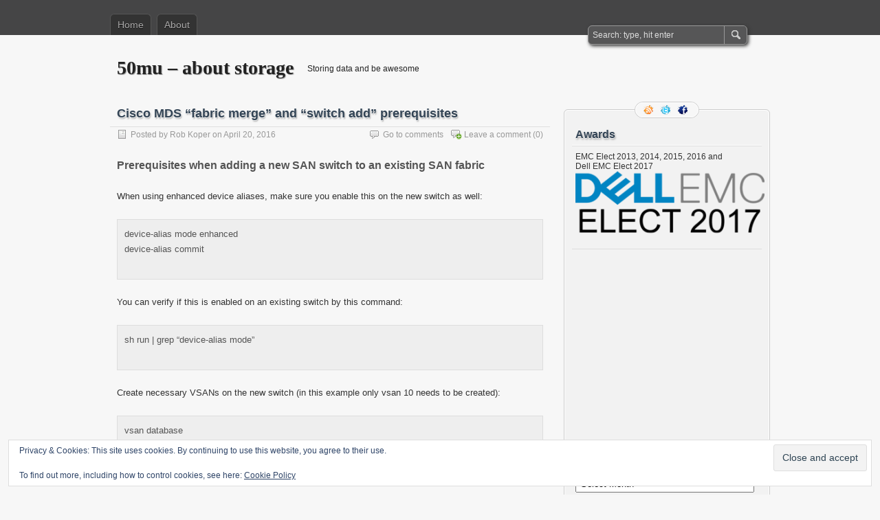

--- FILE ---
content_type: text/html; charset=UTF-8
request_url: http://www.50mu.net/2016/04/20/cisco-mds-fabric-merge-and-switch-add-prerequisites/
body_size: 20151
content:
<!DOCTYPE html PUBLIC "-//W3C//DTD XHTML 1.0 Transitional//EN" "http://www.w3.org/TR/xhtml1/DTD/xhtml1-transitional.dtd">
<html xmlns="http://www.w3.org/1999/xhtml" lang="en-US">
<head profile="http://gmpg.org/xfn/11">
	<meta http-equiv="Content-Type" content="text/html; charset=UTF-8" />
	<title>Cisco MDS &quot;fabric merge&quot; and &quot;switch add&quot; prerequisites - 50mu - about storage</title>
	<link rel="stylesheet" type="text/css" media="all" href="http://www.50mu.net/wp-content/themes/zbench/style.css" />
	<link rel="pingback" href="http://www.50mu.net/xmlrpc.php" />
	<meta name='robots' content='index, follow, max-image-preview:large, max-snippet:-1, max-video-preview:-1' />
	<style>img:is([sizes="auto" i], [sizes^="auto," i]) { contain-intrinsic-size: 3000px 1500px }</style>
	
	<!-- This site is optimized with the Yoast SEO plugin v26.2 - https://yoast.com/wordpress/plugins/seo/ -->
	<link rel="canonical" href="http://www.50mu.net/2016/04/20/cisco-mds-fabric-merge-and-switch-add-prerequisites/" />
	<meta property="og:locale" content="en_US" />
	<meta property="og:type" content="article" />
	<meta property="og:title" content="Cisco MDS &quot;fabric merge&quot; and &quot;switch add&quot; prerequisites - 50mu - about storage" />
	<meta property="og:description" content="Prerequisites when adding a new SAN switch to an existing SAN fabric When using enhanced device aliases, make sure you enable this on the new switch as well: device-alias mode enhanced device-alias commit You can verify if this is enabled &hellip;Read more &raquo;" />
	<meta property="og:url" content="http://www.50mu.net/2016/04/20/cisco-mds-fabric-merge-and-switch-add-prerequisites/" />
	<meta property="og:site_name" content="50mu - about storage" />
	<meta property="article:published_time" content="2016-04-20T13:00:57+00:00" />
	<meta property="og:image" content="https://i0.wp.com/www.50mu.net/wp-content/uploads/2014/11/cisco_mds_9000_family.jpg?fit=447%2C222" />
	<meta property="og:image:width" content="447" />
	<meta property="og:image:height" content="222" />
	<meta property="og:image:type" content="image/jpeg" />
	<meta name="author" content="Rob Koper" />
	<meta name="twitter:card" content="summary_large_image" />
	<meta name="twitter:creator" content="@50mu" />
	<meta name="twitter:site" content="@50mu" />
	<meta name="twitter:label1" content="Written by" />
	<meta name="twitter:data1" content="Rob Koper" />
	<meta name="twitter:label2" content="Est. reading time" />
	<meta name="twitter:data2" content="2 minutes" />
	<script type="application/ld+json" class="yoast-schema-graph">{"@context":"https://schema.org","@graph":[{"@type":"Article","@id":"http://www.50mu.net/2016/04/20/cisco-mds-fabric-merge-and-switch-add-prerequisites/#article","isPartOf":{"@id":"http://www.50mu.net/2016/04/20/cisco-mds-fabric-merge-and-switch-add-prerequisites/"},"author":{"name":"Rob Koper","@id":"http://www.50mu.net/#/schema/person/d7898910a269b83764f79b75d052f074"},"headline":"Cisco MDS &#8220;fabric merge&#8221; and &#8220;switch add&#8221; prerequisites","datePublished":"2016-04-20T13:00:57+00:00","mainEntityOfPage":{"@id":"http://www.50mu.net/2016/04/20/cisco-mds-fabric-merge-and-switch-add-prerequisites/"},"wordCount":433,"commentCount":0,"publisher":{"@id":"http://www.50mu.net/#/schema/person/d7898910a269b83764f79b75d052f074"},"image":{"@id":"http://www.50mu.net/2016/04/20/cisco-mds-fabric-merge-and-switch-add-prerequisites/#primaryimage"},"thumbnailUrl":"https://i0.wp.com/www.50mu.net/wp-content/uploads/2014/11/cisco_mds_9000_family.jpg?fit=447%2C222","keywords":["Cisco","SAN"],"articleSection":["Configuration","hardware","maintenance","SAN / WAN"],"inLanguage":"en-US","potentialAction":[{"@type":"CommentAction","name":"Comment","target":["http://www.50mu.net/2016/04/20/cisco-mds-fabric-merge-and-switch-add-prerequisites/#respond"]}]},{"@type":"WebPage","@id":"http://www.50mu.net/2016/04/20/cisco-mds-fabric-merge-and-switch-add-prerequisites/","url":"http://www.50mu.net/2016/04/20/cisco-mds-fabric-merge-and-switch-add-prerequisites/","name":"Cisco MDS \"fabric merge\" and \"switch add\" prerequisites - 50mu - about storage","isPartOf":{"@id":"http://www.50mu.net/#website"},"primaryImageOfPage":{"@id":"http://www.50mu.net/2016/04/20/cisco-mds-fabric-merge-and-switch-add-prerequisites/#primaryimage"},"image":{"@id":"http://www.50mu.net/2016/04/20/cisco-mds-fabric-merge-and-switch-add-prerequisites/#primaryimage"},"thumbnailUrl":"https://i0.wp.com/www.50mu.net/wp-content/uploads/2014/11/cisco_mds_9000_family.jpg?fit=447%2C222","datePublished":"2016-04-20T13:00:57+00:00","breadcrumb":{"@id":"http://www.50mu.net/2016/04/20/cisco-mds-fabric-merge-and-switch-add-prerequisites/#breadcrumb"},"inLanguage":"en-US","potentialAction":[{"@type":"ReadAction","target":["http://www.50mu.net/2016/04/20/cisco-mds-fabric-merge-and-switch-add-prerequisites/"]}]},{"@type":"ImageObject","inLanguage":"en-US","@id":"http://www.50mu.net/2016/04/20/cisco-mds-fabric-merge-and-switch-add-prerequisites/#primaryimage","url":"https://i0.wp.com/www.50mu.net/wp-content/uploads/2014/11/cisco_mds_9000_family.jpg?fit=447%2C222","contentUrl":"https://i0.wp.com/www.50mu.net/wp-content/uploads/2014/11/cisco_mds_9000_family.jpg?fit=447%2C222","width":447,"height":222,"caption":"Cisco MDS"},{"@type":"BreadcrumbList","@id":"http://www.50mu.net/2016/04/20/cisco-mds-fabric-merge-and-switch-add-prerequisites/#breadcrumb","itemListElement":[{"@type":"ListItem","position":1,"name":"Home","item":"http://www.50mu.net/"},{"@type":"ListItem","position":2,"name":"Cisco MDS &#8220;fabric merge&#8221; and &#8220;switch add&#8221; prerequisites"}]},{"@type":"WebSite","@id":"http://www.50mu.net/#website","url":"http://www.50mu.net/","name":"50mu - about storage","description":"Storing data and be awesome","publisher":{"@id":"http://www.50mu.net/#/schema/person/d7898910a269b83764f79b75d052f074"},"potentialAction":[{"@type":"SearchAction","target":{"@type":"EntryPoint","urlTemplate":"http://www.50mu.net/?s={search_term_string}"},"query-input":{"@type":"PropertyValueSpecification","valueRequired":true,"valueName":"search_term_string"}}],"inLanguage":"en-US"},{"@type":["Person","Organization"],"@id":"http://www.50mu.net/#/schema/person/d7898910a269b83764f79b75d052f074","name":"Rob Koper","image":{"@type":"ImageObject","inLanguage":"en-US","@id":"http://www.50mu.net/#/schema/person/image/","url":"https://i0.wp.com/www.50mu.net/wp-content/uploads/2020/04/Rob.png?resize=96%2C96","contentUrl":"https://i0.wp.com/www.50mu.net/wp-content/uploads/2020/04/Rob.png?resize=96%2C96","caption":"Rob Koper"},"logo":{"@id":"http://www.50mu.net/#/schema/person/image/"},"description":"Working for Open Line Consultancy since 2004 and specialized in EMC, Pure and HDS Storage as well as Brocade and Cisco SAN products. EMC Certified: IEe/TAe/PE VMAX3/AFA, IE Unity, IEe VNX, TAe VNX, PE VNX, IE Symmetrix, TA Symmetrix, PE Symmetrix, IEe Clariion and TA Clariion, IEe Avamar, IE Isilon, IE/TA XtremIO, IEe SC, IEe/TA/PE Isilon, IEe SAN, IE RecoverPoint and maybe I even forgot some certifications here and there. Married. Daughter. Love cats. Ride motorcycle (Honda CBR 1100XX) and I recently started jogging again. I do love a good southern Italian red wine.","sameAs":["http://www.50mu.net"]}]}</script>
	<!-- / Yoast SEO plugin. -->


<link rel='dns-prefetch' href='//secure.gravatar.com' />
<link rel='dns-prefetch' href='//stats.wp.com' />
<link rel='dns-prefetch' href='//cdn.openshareweb.com' />
<link rel='dns-prefetch' href='//cdn.shareaholic.net' />
<link rel='dns-prefetch' href='//www.shareaholic.net' />
<link rel='dns-prefetch' href='//analytics.shareaholic.com' />
<link rel='dns-prefetch' href='//recs.shareaholic.com' />
<link rel='dns-prefetch' href='//partner.shareaholic.com' />
<link rel='dns-prefetch' href='//v0.wordpress.com' />
<link rel='dns-prefetch' href='//jetpack.wordpress.com' />
<link rel='dns-prefetch' href='//s0.wp.com' />
<link rel='dns-prefetch' href='//public-api.wordpress.com' />
<link rel='dns-prefetch' href='//0.gravatar.com' />
<link rel='dns-prefetch' href='//1.gravatar.com' />
<link rel='dns-prefetch' href='//2.gravatar.com' />
<link rel='dns-prefetch' href='//widgets.wp.com' />
<link rel='preconnect' href='//i0.wp.com' />
<link rel="alternate" type="application/rss+xml" title="50mu - about storage &raquo; Feed" href="http://www.50mu.net/feed/" />
<link rel="alternate" type="application/rss+xml" title="50mu - about storage &raquo; Comments Feed" href="http://www.50mu.net/comments/feed/" />
<link rel="alternate" type="application/rss+xml" title="50mu - about storage &raquo; Cisco MDS &#8220;fabric merge&#8221; and &#8220;switch add&#8221; prerequisites Comments Feed" href="http://www.50mu.net/2016/04/20/cisco-mds-fabric-merge-and-switch-add-prerequisites/feed/" />
<!-- Shareaholic - https://www.shareaholic.com -->
<link rel='preload' href='//cdn.shareaholic.net/assets/pub/shareaholic.js' as='script'/>
<script data-no-minify='1' data-cfasync='false'>
_SHR_SETTINGS = {"endpoints":{"local_recs_url":"http:\/\/www.50mu.net\/wp-admin\/admin-ajax.php?action=shareaholic_permalink_related","ajax_url":"http:\/\/www.50mu.net\/wp-admin\/admin-ajax.php","share_counts_url":"http:\/\/www.50mu.net\/wp-admin\/admin-ajax.php?action=shareaholic_share_counts_api"},"site_id":"d202d10c93798e6f86a7b2cd2cbc5307","url_components":{"year":"2016","monthnum":"04","day":"20","hour":"15","minute":"00","second":"57","post_id":"1741","postname":"cisco-mds-fabric-merge-and-switch-add-prerequisites","category":"configuration"}};
</script>
<script data-no-minify='1' data-cfasync='false' src='//cdn.shareaholic.net/assets/pub/shareaholic.js' data-shr-siteid='d202d10c93798e6f86a7b2cd2cbc5307' async ></script>

<!-- Shareaholic Content Tags -->
<meta name='shareaholic:site_name' content='50mu - about storage' />
<meta name='shareaholic:language' content='en-US' />
<meta name='shareaholic:url' content='http://www.50mu.net/2016/04/20/cisco-mds-fabric-merge-and-switch-add-prerequisites/' />
<meta name='shareaholic:keywords' content='tag:cisco, tag:san, cat:configuration, cat:hardware, cat:maintenance, cat:san / wan, type:post' />
<meta name='shareaholic:article_published_time' content='2016-04-20T15:00:57+02:00' />
<meta name='shareaholic:article_modified_time' content='2016-04-19T14:08:39+02:00' />
<meta name='shareaholic:shareable_page' content='true' />
<meta name='shareaholic:article_author_name' content='Rob Koper' />
<meta name='shareaholic:site_id' content='d202d10c93798e6f86a7b2cd2cbc5307' />
<meta name='shareaholic:wp_version' content='9.7.13' />
<meta name='shareaholic:image' content='https://i0.wp.com/www.50mu.net/wp-content/uploads/2014/11/cisco_mds_9000_family.jpg?fit=300%2C148' />
<!-- Shareaholic Content Tags End -->

<!-- Shareaholic Open Graph Tags -->
<meta property='og:image' content='https://i0.wp.com/www.50mu.net/wp-content/uploads/2014/11/cisco_mds_9000_family.jpg?fit=447%2C222' />
<!-- Shareaholic Open Graph Tags End -->
<script type="text/javascript">
/* <![CDATA[ */
window._wpemojiSettings = {"baseUrl":"https:\/\/s.w.org\/images\/core\/emoji\/16.0.1\/72x72\/","ext":".png","svgUrl":"https:\/\/s.w.org\/images\/core\/emoji\/16.0.1\/svg\/","svgExt":".svg","source":{"concatemoji":"http:\/\/www.50mu.net\/wp-includes\/js\/wp-emoji-release.min.js?ver=6.8.3"}};
/*! This file is auto-generated */
!function(s,n){var o,i,e;function c(e){try{var t={supportTests:e,timestamp:(new Date).valueOf()};sessionStorage.setItem(o,JSON.stringify(t))}catch(e){}}function p(e,t,n){e.clearRect(0,0,e.canvas.width,e.canvas.height),e.fillText(t,0,0);var t=new Uint32Array(e.getImageData(0,0,e.canvas.width,e.canvas.height).data),a=(e.clearRect(0,0,e.canvas.width,e.canvas.height),e.fillText(n,0,0),new Uint32Array(e.getImageData(0,0,e.canvas.width,e.canvas.height).data));return t.every(function(e,t){return e===a[t]})}function u(e,t){e.clearRect(0,0,e.canvas.width,e.canvas.height),e.fillText(t,0,0);for(var n=e.getImageData(16,16,1,1),a=0;a<n.data.length;a++)if(0!==n.data[a])return!1;return!0}function f(e,t,n,a){switch(t){case"flag":return n(e,"\ud83c\udff3\ufe0f\u200d\u26a7\ufe0f","\ud83c\udff3\ufe0f\u200b\u26a7\ufe0f")?!1:!n(e,"\ud83c\udde8\ud83c\uddf6","\ud83c\udde8\u200b\ud83c\uddf6")&&!n(e,"\ud83c\udff4\udb40\udc67\udb40\udc62\udb40\udc65\udb40\udc6e\udb40\udc67\udb40\udc7f","\ud83c\udff4\u200b\udb40\udc67\u200b\udb40\udc62\u200b\udb40\udc65\u200b\udb40\udc6e\u200b\udb40\udc67\u200b\udb40\udc7f");case"emoji":return!a(e,"\ud83e\udedf")}return!1}function g(e,t,n,a){var r="undefined"!=typeof WorkerGlobalScope&&self instanceof WorkerGlobalScope?new OffscreenCanvas(300,150):s.createElement("canvas"),o=r.getContext("2d",{willReadFrequently:!0}),i=(o.textBaseline="top",o.font="600 32px Arial",{});return e.forEach(function(e){i[e]=t(o,e,n,a)}),i}function t(e){var t=s.createElement("script");t.src=e,t.defer=!0,s.head.appendChild(t)}"undefined"!=typeof Promise&&(o="wpEmojiSettingsSupports",i=["flag","emoji"],n.supports={everything:!0,everythingExceptFlag:!0},e=new Promise(function(e){s.addEventListener("DOMContentLoaded",e,{once:!0})}),new Promise(function(t){var n=function(){try{var e=JSON.parse(sessionStorage.getItem(o));if("object"==typeof e&&"number"==typeof e.timestamp&&(new Date).valueOf()<e.timestamp+604800&&"object"==typeof e.supportTests)return e.supportTests}catch(e){}return null}();if(!n){if("undefined"!=typeof Worker&&"undefined"!=typeof OffscreenCanvas&&"undefined"!=typeof URL&&URL.createObjectURL&&"undefined"!=typeof Blob)try{var e="postMessage("+g.toString()+"("+[JSON.stringify(i),f.toString(),p.toString(),u.toString()].join(",")+"));",a=new Blob([e],{type:"text/javascript"}),r=new Worker(URL.createObjectURL(a),{name:"wpTestEmojiSupports"});return void(r.onmessage=function(e){c(n=e.data),r.terminate(),t(n)})}catch(e){}c(n=g(i,f,p,u))}t(n)}).then(function(e){for(var t in e)n.supports[t]=e[t],n.supports.everything=n.supports.everything&&n.supports[t],"flag"!==t&&(n.supports.everythingExceptFlag=n.supports.everythingExceptFlag&&n.supports[t]);n.supports.everythingExceptFlag=n.supports.everythingExceptFlag&&!n.supports.flag,n.DOMReady=!1,n.readyCallback=function(){n.DOMReady=!0}}).then(function(){return e}).then(function(){var e;n.supports.everything||(n.readyCallback(),(e=n.source||{}).concatemoji?t(e.concatemoji):e.wpemoji&&e.twemoji&&(t(e.twemoji),t(e.wpemoji)))}))}((window,document),window._wpemojiSettings);
/* ]]> */
</script>
<link rel='stylesheet' id='jetpack_related-posts-css' href='http://www.50mu.net/wp-content/plugins/jetpack/modules/related-posts/related-posts.css?ver=20240116' type='text/css' media='all' />
<style id='wp-emoji-styles-inline-css' type='text/css'>

	img.wp-smiley, img.emoji {
		display: inline !important;
		border: none !important;
		box-shadow: none !important;
		height: 1em !important;
		width: 1em !important;
		margin: 0 0.07em !important;
		vertical-align: -0.1em !important;
		background: none !important;
		padding: 0 !important;
	}
</style>
<link rel='stylesheet' id='wp-block-library-css' href='http://www.50mu.net/wp-includes/css/dist/block-library/style.min.css?ver=6.8.3' type='text/css' media='all' />
<style id='classic-theme-styles-inline-css' type='text/css'>
/*! This file is auto-generated */
.wp-block-button__link{color:#fff;background-color:#32373c;border-radius:9999px;box-shadow:none;text-decoration:none;padding:calc(.667em + 2px) calc(1.333em + 2px);font-size:1.125em}.wp-block-file__button{background:#32373c;color:#fff;text-decoration:none}
</style>
<style id='wppb-edit-profile-style-inline-css' type='text/css'>


</style>
<style id='wppb-login-style-inline-css' type='text/css'>


</style>
<style id='wppb-recover-password-style-inline-css' type='text/css'>


</style>
<style id='wppb-register-style-inline-css' type='text/css'>


</style>
<link rel='stylesheet' id='mediaelement-css' href='http://www.50mu.net/wp-includes/js/mediaelement/mediaelementplayer-legacy.min.css?ver=4.2.17' type='text/css' media='all' />
<link rel='stylesheet' id='wp-mediaelement-css' href='http://www.50mu.net/wp-includes/js/mediaelement/wp-mediaelement.min.css?ver=6.8.3' type='text/css' media='all' />
<style id='jetpack-sharing-buttons-style-inline-css' type='text/css'>
.jetpack-sharing-buttons__services-list{display:flex;flex-direction:row;flex-wrap:wrap;gap:0;list-style-type:none;margin:5px;padding:0}.jetpack-sharing-buttons__services-list.has-small-icon-size{font-size:12px}.jetpack-sharing-buttons__services-list.has-normal-icon-size{font-size:16px}.jetpack-sharing-buttons__services-list.has-large-icon-size{font-size:24px}.jetpack-sharing-buttons__services-list.has-huge-icon-size{font-size:36px}@media print{.jetpack-sharing-buttons__services-list{display:none!important}}.editor-styles-wrapper .wp-block-jetpack-sharing-buttons{gap:0;padding-inline-start:0}ul.jetpack-sharing-buttons__services-list.has-background{padding:1.25em 2.375em}
</style>
<link rel='stylesheet' id='mpp_gutenberg-css' href='http://www.50mu.net/wp-content/plugins/profile-builder/add-ons-free/user-profile-picture/dist/blocks.style.build.css?ver=2.6.0' type='text/css' media='all' />
<style id='global-styles-inline-css' type='text/css'>
:root{--wp--preset--aspect-ratio--square: 1;--wp--preset--aspect-ratio--4-3: 4/3;--wp--preset--aspect-ratio--3-4: 3/4;--wp--preset--aspect-ratio--3-2: 3/2;--wp--preset--aspect-ratio--2-3: 2/3;--wp--preset--aspect-ratio--16-9: 16/9;--wp--preset--aspect-ratio--9-16: 9/16;--wp--preset--color--black: #000000;--wp--preset--color--cyan-bluish-gray: #abb8c3;--wp--preset--color--white: #ffffff;--wp--preset--color--pale-pink: #f78da7;--wp--preset--color--vivid-red: #cf2e2e;--wp--preset--color--luminous-vivid-orange: #ff6900;--wp--preset--color--luminous-vivid-amber: #fcb900;--wp--preset--color--light-green-cyan: #7bdcb5;--wp--preset--color--vivid-green-cyan: #00d084;--wp--preset--color--pale-cyan-blue: #8ed1fc;--wp--preset--color--vivid-cyan-blue: #0693e3;--wp--preset--color--vivid-purple: #9b51e0;--wp--preset--gradient--vivid-cyan-blue-to-vivid-purple: linear-gradient(135deg,rgba(6,147,227,1) 0%,rgb(155,81,224) 100%);--wp--preset--gradient--light-green-cyan-to-vivid-green-cyan: linear-gradient(135deg,rgb(122,220,180) 0%,rgb(0,208,130) 100%);--wp--preset--gradient--luminous-vivid-amber-to-luminous-vivid-orange: linear-gradient(135deg,rgba(252,185,0,1) 0%,rgba(255,105,0,1) 100%);--wp--preset--gradient--luminous-vivid-orange-to-vivid-red: linear-gradient(135deg,rgba(255,105,0,1) 0%,rgb(207,46,46) 100%);--wp--preset--gradient--very-light-gray-to-cyan-bluish-gray: linear-gradient(135deg,rgb(238,238,238) 0%,rgb(169,184,195) 100%);--wp--preset--gradient--cool-to-warm-spectrum: linear-gradient(135deg,rgb(74,234,220) 0%,rgb(151,120,209) 20%,rgb(207,42,186) 40%,rgb(238,44,130) 60%,rgb(251,105,98) 80%,rgb(254,248,76) 100%);--wp--preset--gradient--blush-light-purple: linear-gradient(135deg,rgb(255,206,236) 0%,rgb(152,150,240) 100%);--wp--preset--gradient--blush-bordeaux: linear-gradient(135deg,rgb(254,205,165) 0%,rgb(254,45,45) 50%,rgb(107,0,62) 100%);--wp--preset--gradient--luminous-dusk: linear-gradient(135deg,rgb(255,203,112) 0%,rgb(199,81,192) 50%,rgb(65,88,208) 100%);--wp--preset--gradient--pale-ocean: linear-gradient(135deg,rgb(255,245,203) 0%,rgb(182,227,212) 50%,rgb(51,167,181) 100%);--wp--preset--gradient--electric-grass: linear-gradient(135deg,rgb(202,248,128) 0%,rgb(113,206,126) 100%);--wp--preset--gradient--midnight: linear-gradient(135deg,rgb(2,3,129) 0%,rgb(40,116,252) 100%);--wp--preset--font-size--small: 13px;--wp--preset--font-size--medium: 20px;--wp--preset--font-size--large: 36px;--wp--preset--font-size--x-large: 42px;--wp--preset--spacing--20: 0.44rem;--wp--preset--spacing--30: 0.67rem;--wp--preset--spacing--40: 1rem;--wp--preset--spacing--50: 1.5rem;--wp--preset--spacing--60: 2.25rem;--wp--preset--spacing--70: 3.38rem;--wp--preset--spacing--80: 5.06rem;--wp--preset--shadow--natural: 6px 6px 9px rgba(0, 0, 0, 0.2);--wp--preset--shadow--deep: 12px 12px 50px rgba(0, 0, 0, 0.4);--wp--preset--shadow--sharp: 6px 6px 0px rgba(0, 0, 0, 0.2);--wp--preset--shadow--outlined: 6px 6px 0px -3px rgba(255, 255, 255, 1), 6px 6px rgba(0, 0, 0, 1);--wp--preset--shadow--crisp: 6px 6px 0px rgba(0, 0, 0, 1);}:where(.is-layout-flex){gap: 0.5em;}:where(.is-layout-grid){gap: 0.5em;}body .is-layout-flex{display: flex;}.is-layout-flex{flex-wrap: wrap;align-items: center;}.is-layout-flex > :is(*, div){margin: 0;}body .is-layout-grid{display: grid;}.is-layout-grid > :is(*, div){margin: 0;}:where(.wp-block-columns.is-layout-flex){gap: 2em;}:where(.wp-block-columns.is-layout-grid){gap: 2em;}:where(.wp-block-post-template.is-layout-flex){gap: 1.25em;}:where(.wp-block-post-template.is-layout-grid){gap: 1.25em;}.has-black-color{color: var(--wp--preset--color--black) !important;}.has-cyan-bluish-gray-color{color: var(--wp--preset--color--cyan-bluish-gray) !important;}.has-white-color{color: var(--wp--preset--color--white) !important;}.has-pale-pink-color{color: var(--wp--preset--color--pale-pink) !important;}.has-vivid-red-color{color: var(--wp--preset--color--vivid-red) !important;}.has-luminous-vivid-orange-color{color: var(--wp--preset--color--luminous-vivid-orange) !important;}.has-luminous-vivid-amber-color{color: var(--wp--preset--color--luminous-vivid-amber) !important;}.has-light-green-cyan-color{color: var(--wp--preset--color--light-green-cyan) !important;}.has-vivid-green-cyan-color{color: var(--wp--preset--color--vivid-green-cyan) !important;}.has-pale-cyan-blue-color{color: var(--wp--preset--color--pale-cyan-blue) !important;}.has-vivid-cyan-blue-color{color: var(--wp--preset--color--vivid-cyan-blue) !important;}.has-vivid-purple-color{color: var(--wp--preset--color--vivid-purple) !important;}.has-black-background-color{background-color: var(--wp--preset--color--black) !important;}.has-cyan-bluish-gray-background-color{background-color: var(--wp--preset--color--cyan-bluish-gray) !important;}.has-white-background-color{background-color: var(--wp--preset--color--white) !important;}.has-pale-pink-background-color{background-color: var(--wp--preset--color--pale-pink) !important;}.has-vivid-red-background-color{background-color: var(--wp--preset--color--vivid-red) !important;}.has-luminous-vivid-orange-background-color{background-color: var(--wp--preset--color--luminous-vivid-orange) !important;}.has-luminous-vivid-amber-background-color{background-color: var(--wp--preset--color--luminous-vivid-amber) !important;}.has-light-green-cyan-background-color{background-color: var(--wp--preset--color--light-green-cyan) !important;}.has-vivid-green-cyan-background-color{background-color: var(--wp--preset--color--vivid-green-cyan) !important;}.has-pale-cyan-blue-background-color{background-color: var(--wp--preset--color--pale-cyan-blue) !important;}.has-vivid-cyan-blue-background-color{background-color: var(--wp--preset--color--vivid-cyan-blue) !important;}.has-vivid-purple-background-color{background-color: var(--wp--preset--color--vivid-purple) !important;}.has-black-border-color{border-color: var(--wp--preset--color--black) !important;}.has-cyan-bluish-gray-border-color{border-color: var(--wp--preset--color--cyan-bluish-gray) !important;}.has-white-border-color{border-color: var(--wp--preset--color--white) !important;}.has-pale-pink-border-color{border-color: var(--wp--preset--color--pale-pink) !important;}.has-vivid-red-border-color{border-color: var(--wp--preset--color--vivid-red) !important;}.has-luminous-vivid-orange-border-color{border-color: var(--wp--preset--color--luminous-vivid-orange) !important;}.has-luminous-vivid-amber-border-color{border-color: var(--wp--preset--color--luminous-vivid-amber) !important;}.has-light-green-cyan-border-color{border-color: var(--wp--preset--color--light-green-cyan) !important;}.has-vivid-green-cyan-border-color{border-color: var(--wp--preset--color--vivid-green-cyan) !important;}.has-pale-cyan-blue-border-color{border-color: var(--wp--preset--color--pale-cyan-blue) !important;}.has-vivid-cyan-blue-border-color{border-color: var(--wp--preset--color--vivid-cyan-blue) !important;}.has-vivid-purple-border-color{border-color: var(--wp--preset--color--vivid-purple) !important;}.has-vivid-cyan-blue-to-vivid-purple-gradient-background{background: var(--wp--preset--gradient--vivid-cyan-blue-to-vivid-purple) !important;}.has-light-green-cyan-to-vivid-green-cyan-gradient-background{background: var(--wp--preset--gradient--light-green-cyan-to-vivid-green-cyan) !important;}.has-luminous-vivid-amber-to-luminous-vivid-orange-gradient-background{background: var(--wp--preset--gradient--luminous-vivid-amber-to-luminous-vivid-orange) !important;}.has-luminous-vivid-orange-to-vivid-red-gradient-background{background: var(--wp--preset--gradient--luminous-vivid-orange-to-vivid-red) !important;}.has-very-light-gray-to-cyan-bluish-gray-gradient-background{background: var(--wp--preset--gradient--very-light-gray-to-cyan-bluish-gray) !important;}.has-cool-to-warm-spectrum-gradient-background{background: var(--wp--preset--gradient--cool-to-warm-spectrum) !important;}.has-blush-light-purple-gradient-background{background: var(--wp--preset--gradient--blush-light-purple) !important;}.has-blush-bordeaux-gradient-background{background: var(--wp--preset--gradient--blush-bordeaux) !important;}.has-luminous-dusk-gradient-background{background: var(--wp--preset--gradient--luminous-dusk) !important;}.has-pale-ocean-gradient-background{background: var(--wp--preset--gradient--pale-ocean) !important;}.has-electric-grass-gradient-background{background: var(--wp--preset--gradient--electric-grass) !important;}.has-midnight-gradient-background{background: var(--wp--preset--gradient--midnight) !important;}.has-small-font-size{font-size: var(--wp--preset--font-size--small) !important;}.has-medium-font-size{font-size: var(--wp--preset--font-size--medium) !important;}.has-large-font-size{font-size: var(--wp--preset--font-size--large) !important;}.has-x-large-font-size{font-size: var(--wp--preset--font-size--x-large) !important;}
:where(.wp-block-post-template.is-layout-flex){gap: 1.25em;}:where(.wp-block-post-template.is-layout-grid){gap: 1.25em;}
:where(.wp-block-columns.is-layout-flex){gap: 2em;}:where(.wp-block-columns.is-layout-grid){gap: 2em;}
:root :where(.wp-block-pullquote){font-size: 1.5em;line-height: 1.6;}
</style>
<link rel='stylesheet' id='jetpack_likes-css' href='http://www.50mu.net/wp-content/plugins/jetpack/modules/likes/style.css?ver=15.1.1' type='text/css' media='all' />
<link rel='stylesheet' id='sharedaddy-css' href='http://www.50mu.net/wp-content/plugins/jetpack/modules/sharedaddy/sharing.css?ver=15.1.1' type='text/css' media='all' />
<link rel='stylesheet' id='social-logos-css' href='http://www.50mu.net/wp-content/plugins/jetpack/_inc/social-logos/social-logos.min.css?ver=15.1.1' type='text/css' media='all' />
<link rel='stylesheet' id='wppb_stylesheet-css' href='http://www.50mu.net/wp-content/plugins/profile-builder/assets/css/style-front-end.css?ver=3.14.7' type='text/css' media='all' />
<script type="text/javascript" id="jetpack_related-posts-js-extra">
/* <![CDATA[ */
var related_posts_js_options = {"post_heading":"h4"};
/* ]]> */
</script>
<script type="text/javascript" src="http://www.50mu.net/wp-content/plugins/jetpack/_inc/build/related-posts/related-posts.min.js?ver=20240116" id="jetpack_related-posts-js"></script>
<script type="text/javascript" src="http://www.50mu.net/wp-includes/js/jquery/jquery.min.js?ver=3.7.1" id="jquery-core-js"></script>
<script type="text/javascript" src="http://www.50mu.net/wp-includes/js/jquery/jquery-migrate.min.js?ver=3.4.1" id="jquery-migrate-js"></script>
<link rel="https://api.w.org/" href="http://www.50mu.net/wp-json/" /><link rel="alternate" title="JSON" type="application/json" href="http://www.50mu.net/wp-json/wp/v2/posts/1741" /><link rel="EditURI" type="application/rsd+xml" title="RSD" href="http://www.50mu.net/xmlrpc.php?rsd" />
<meta name="generator" content="WordPress 6.8.3" />
<link rel='shortlink' href='https://wp.me/p3fi7y-s5' />
<link rel="alternate" title="oEmbed (JSON)" type="application/json+oembed" href="http://www.50mu.net/wp-json/oembed/1.0/embed?url=http%3A%2F%2Fwww.50mu.net%2F2016%2F04%2F20%2Fcisco-mds-fabric-merge-and-switch-add-prerequisites%2F" />
<link rel="alternate" title="oEmbed (XML)" type="text/xml+oembed" href="http://www.50mu.net/wp-json/oembed/1.0/embed?url=http%3A%2F%2Fwww.50mu.net%2F2016%2F04%2F20%2Fcisco-mds-fabric-merge-and-switch-add-prerequisites%2F&#038;format=xml" />
	<style>img#wpstats{display:none}</style>
			
	<!-- Woopra code starts here -->
	<script>
		(function(){
		var t,i,e,n=window,o=document,a=arguments,s="script",r=["config","track","identify","visit","push","call"],c=function(){var t,i=this;for(i._e=[],t=0;r.length>t;t++)(function(t){i[t]=function(){return i._e.push([t].concat(Array.prototype.slice.call(arguments,0))),i}})(r[t])};for(n._w=n._w||{},t=0;a.length>t;t++)n._w[a[t]]=n[a[t]]=n[a[t]]||new c;i=o.createElement(s),i.async=1,i.src="//static.woopra.com/js/w.js",e=o.getElementsByTagName(s)[0],e.parentNode.insertBefore(i,e)
		})("woopra");
		woopra.config({"app":"wordpress","domain":"50mu.net","idle_timeout":600000,"click_tracking":false,"download_tracking":false,"outgoing_tracking":true,"hide_campaign":false});
		woopra.track("wp article", {"author":"Rob Koper","category":"Configuration","permalink":"http:\/\/www.50mu.net\/2016\/04\/20\/cisco-mds-fabric-merge-and-switch-add-prerequisites\/","title":"Cisco MDS &#8220;fabric merge&#8221; and &#8220;switch add&#8221; prerequisites","post date":1461164457000}); 
	</script>
	<!-- Woopra code ends here -->
	
	<meta name="viewport" content="width=device-width"/><!-- for mobile -->
</head>
<body class="wp-singular post-template-default single single-post postid-1741 single-format-standard wp-theme-zbench">
<div id="nav">
	<div class="nav-inside">
		<div id="menus">
			<ul id="menus-dt" class="menus-dt">
				<li><a href="http://www.50mu.net/">Home</a></li><li class="page_item page-item-2"><a href="http://www.50mu.net/about/">About</a></li>
			</ul>
			<ul id="menus-m" class="menus-m">
				<li>Menu</li>
			</ul>
		</div>
		<div id="search">
			<form id="searchform" method="get" action="http://www.50mu.net/">
<input type="text" value="Search: type, hit enter" onfocus="if (this.value == 'Search: type, hit enter') {this.value = '';}" onblur="if (this.value == '') {this.value = 'Search: type, hit enter';}" size="35" maxlength="50" name="s" id="s" />
<input type="submit" id="searchsubmit" value="SEARCH" />
</form>		</div>
	</div>
</div>
<div id="header">
		<div class="site_title">
		<h1><a href="http://www.50mu.net/">50mu &#8211; about storage</a></h1>
		<h2>Storing data and be awesome</h2>
		<div class="clear"></div>
	</div>
	</div>
<div id="wrapper">
<div id="content">
		<div class="post-single post-1741 post type-post status-publish format-standard has-post-thumbnail hentry category-configuration category-hardware category-maintenance category-san-wan tag-cisco tag-san" id="post-1741"><!-- post div -->
		<h2 class="title">Cisco MDS &#8220;fabric merge&#8221; and &#8220;switch add&#8221; prerequisites</h2>
		<div class="post-info-top">
			<span class="post-info-date">
				Posted by <a href="http://www.50mu.net/author/rrr/" title="View all posts by Rob Koper" rel="author">Rob Koper</a>
				on				April 20, 2016							</span>
						<span class="addcomment"><a href="#respond"  rel="nofollow" title="Leave a comment ?">Leave a comment</a> (0)</span>
			<span class="gotocomments"><a href="#comments"  rel="nofollow" title="Go to comments ?">Go to comments</a></span>
					</div>
		<div class="clear"></div>
		<div class="entry">
			<div style='display:none;' class='shareaholic-canvas' data-app='recommendations' data-title='Cisco MDS &quot;fabric merge&quot; and &quot;switch add&quot; prerequisites' data-link='http://www.50mu.net/2016/04/20/cisco-mds-fabric-merge-and-switch-add-prerequisites/' data-app-id-name='post_above_content'></div><div style='display:none;' class='shareaholic-canvas' data-app='share_buttons' data-title='Cisco MDS &quot;fabric merge&quot; and &quot;switch add&quot; prerequisites' data-link='http://www.50mu.net/2016/04/20/cisco-mds-fabric-merge-and-switch-add-prerequisites/' data-app-id-name='post_above_content'></div><h3>Prerequisites when adding a new SAN switch to an existing SAN fabric</h3>
<p>When using enhanced device aliases, make sure you enable this on the new switch as well:</p>
<blockquote><p>device-alias mode enhanced<br />
device-alias commit</p></blockquote>
<p>You can verify if this is enabled on an existing switch by this command:</p>
<blockquote><p>sh run | grep &#8220;device-alias mode&#8221;</p></blockquote>
<p><span id="more-1741"></span>Create necessary VSANs on the new switch (in this example only vsan 10 needs to be created):</p>
<blockquote><p>vsan database<br />
vsan 10</p></blockquote>
<p>When using enhanced zoning in the existing fabric (VSAN), make sure you enable this on the new switch as well:</p>
<blockquote><p>zone mode enhanced vsan 10</p></blockquote>
<p>When using smart zoning, make sure you enable this on the new switch as well:</p>
<blockquote><p>zone smart-zoning enable vsan 10</p></blockquote>
<p>To see the current domain ids in the existing fabric, use this command on one of the switches in the existing fabric:</p>
<blockquote><p>sh fcdomain domain-list</p></blockquote>
<p>The output looks like:</p>
<blockquote><p>VSAN 1<br />
Number of domains: 3<br />
Domain ID WWN<br />
&#8212;&#8212;&#8212; &#8212;&#8212;&#8212;&#8212;&#8212;&#8212;&#8212;&#8211;<br />
0x6e(110) 20:01:00:2a:6a:b4:81:11 [Principal]<br />
0x33(51) 20:01:00:0d:ec:bc:3f:81<br />
0x65(101) 20:01:8c:60:4f:b1:94:91 [Local]</p>
<p>VSAN 10<br />
Number of domains: 3<br />
Domain ID WWN<br />
&#8212;&#8212;&#8212; &#8212;&#8212;&#8212;&#8212;&#8212;&#8212;&#8212;&#8211;<br />
0x6e(110) 20:96:00:2a:6a:b4:81:11 [Principal]<br />
0x34(52) 20:96:00:0d:ec:bc:3f:81<br />
0x65(101) 20:96:8c:60:4f:b1:94:91 [Local]</p>
<p>VSAN 30<br />
Number of domains: 3<br />
Domain ID WWN<br />
&#8212;&#8212;&#8212; &#8212;&#8212;&#8212;&#8212;&#8212;&#8212;&#8212;&#8211;<br />
0x6e(110) 21:2c:00:2a:6a:b4:81:11 [Principal]<br />
0x65(101) 21:2c:8c:60:4f:b1:94:91 [Local]<br />
0x64(100) 21:2c:00:2e:6a:b4:7e:01</p></blockquote>
<p>If this new switch needs to be the new principal, make sure the fcdomain priority is LOWER than of the existing principal switch. In the output of the above command, you can easily identify which switch is the principal switch for each vsan. Use the domain id to identify on which switch you need to verify the domain priority.</p>
<p>To display a switch&#8217;s priority on vsan 10:</p>
<blockquote><p>sh fcdomain vsan 10</p></blockquote>
<p>The output looks like:</p>
<blockquote><p>The local switch is a Subordinated Switch.</p>
<p>Local switch run time information:<br />
State: Stable<br />
Local switch WWN: 25:dc:8c:61:4f:bd:9f:11<br />
Running fabric name: 25:dc:01:2a:6a:b4:84:b1<br />
Running priority: 32<br />
Current domain ID: 0x66(102)</p>
<p>Local switch configuration information:<br />
State: Enabled<br />
FCID persistence: Enabled<br />
Auto-reconfiguration: Disabled<br />
Contiguous-allocation: Disabled<br />
Configured fabric name: 20:01:10:05:31:00:28:df<br />
Optimize Mode: Enabled (Scale Restart)<br />
Configured priority: 32<br />
Configured domain ID: 0x66(102) (static)</p>
<p>Principal switch run time information:<br />
Running priority: 2</p></blockquote>
<p>It&#8217;s a best practice to set the domain id for any switch to static. In this example we set the priority to 31 for vsan 10 and the domain id for this switch in vsan 10 to 101. Since the priority is lower than the current principal switch (=32), the new switch will become the new principal.</p>
<blockquote><p>fcdomain priority 31 vsan 10<br />
fcdomain domain 101 static vsan 10</p></blockquote>
<div class="sharedaddy sd-sharing-enabled"><div class="robots-nocontent sd-block sd-social sd-social-official sd-sharing"><h3 class="sd-title">Share this:</h3><div class="sd-content"><ul><li class="share-facebook"><div class="fb-share-button" data-href="http://www.50mu.net/2016/04/20/cisco-mds-fabric-merge-and-switch-add-prerequisites/" data-layout="button_count"></div></li><li class="share-twitter"><a href="https://twitter.com/share" class="twitter-share-button" data-url="http://www.50mu.net/2016/04/20/cisco-mds-fabric-merge-and-switch-add-prerequisites/" data-text="Cisco MDS &quot;fabric merge&quot; and &quot;switch add&quot; prerequisites" data-via="50mu" >Tweet</a></li><li class="share-linkedin"><div class="linkedin_button"><script type="in/share" data-url="http://www.50mu.net/2016/04/20/cisco-mds-fabric-merge-and-switch-add-prerequisites/" data-counter="right"></script></div></li><li class="share-jetpack-whatsapp"><a rel="nofollow noopener noreferrer"
				data-shared="sharing-whatsapp-1741"
				class="share-jetpack-whatsapp sd-button"
				href="http://www.50mu.net/2016/04/20/cisco-mds-fabric-merge-and-switch-add-prerequisites/?share=jetpack-whatsapp"
				target="_blank"
				aria-labelledby="sharing-whatsapp-1741"
				>
				<span id="sharing-whatsapp-1741" hidden>Click to share on WhatsApp (Opens in new window)</span>
				<span>WhatsApp</span>
			</a></li><li class="share-email"><a rel="nofollow noopener noreferrer"
				data-shared="sharing-email-1741"
				class="share-email sd-button"
				href="mailto:?subject=%5BShared%20Post%5D%20Cisco%20MDS%20%22fabric%20merge%22%20and%20%22switch%20add%22%20prerequisites&#038;body=http%3A%2F%2Fwww.50mu.net%2F2016%2F04%2F20%2Fcisco-mds-fabric-merge-and-switch-add-prerequisites%2F&#038;share=email"
				target="_blank"
				aria-labelledby="sharing-email-1741"
				data-email-share-error-title="Do you have email set up?" data-email-share-error-text="If you&#039;re having problems sharing via email, you might not have email set up for your browser. You may need to create a new email yourself." data-email-share-nonce="41cfc3a76d" data-email-share-track-url="http://www.50mu.net/2016/04/20/cisco-mds-fabric-merge-and-switch-add-prerequisites/?share=email">
				<span id="sharing-email-1741" hidden>Click to email a link to a friend (Opens in new window)</span>
				<span>Email</span>
			</a></li><li><a href="#" class="sharing-anchor sd-button share-more"><span>More</span></a></li><li class="share-end"></li></ul><div class="sharing-hidden"><div class="inner" style="display: none;"><ul><li class="share-pinterest"><div class="pinterest_button"><a href="https://www.pinterest.com/pin/create/button/?url=http%3A%2F%2Fwww.50mu.net%2F2016%2F04%2F20%2Fcisco-mds-fabric-merge-and-switch-add-prerequisites%2F&#038;media=https%3A%2F%2Fi0.wp.com%2Fwww.50mu.net%2Fwp-content%2Fuploads%2F2014%2F11%2Fcisco_mds_9000_family.jpg%3Ffit%3D447%252C222&#038;description=Cisco%20MDS%20%22fabric%20merge%22%20and%20%22switch%20add%22%20prerequisites" data-pin-do="buttonPin" data-pin-config="beside"><img data-recalc-dims="1" src="https://i0.wp.com/assets.pinterest.com/images/pidgets/pinit_fg_en_rect_gray_20.png?w=620" /></a></div></li><li class="share-reddit"><a rel="nofollow noopener noreferrer"
				data-shared="sharing-reddit-1741"
				class="share-reddit sd-button"
				href="http://www.50mu.net/2016/04/20/cisco-mds-fabric-merge-and-switch-add-prerequisites/?share=reddit"
				target="_blank"
				aria-labelledby="sharing-reddit-1741"
				>
				<span id="sharing-reddit-1741" hidden>Click to share on Reddit (Opens in new window)</span>
				<span>Reddit</span>
			</a></li><li class="share-telegram"><a rel="nofollow noopener noreferrer"
				data-shared="sharing-telegram-1741"
				class="share-telegram sd-button"
				href="http://www.50mu.net/2016/04/20/cisco-mds-fabric-merge-and-switch-add-prerequisites/?share=telegram"
				target="_blank"
				aria-labelledby="sharing-telegram-1741"
				>
				<span id="sharing-telegram-1741" hidden>Click to share on Telegram (Opens in new window)</span>
				<span>Telegram</span>
			</a></li><li class="share-pocket"><div class="pocket_button"><a href="https://getpocket.com/save" class="pocket-btn" data-lang="en" data-save-url="http://www.50mu.net/2016/04/20/cisco-mds-fabric-merge-and-switch-add-prerequisites/" data-pocket-count="horizontal" >Pocket</a></div></li><li class="share-tumblr"><a class="tumblr-share-button" target="_blank" href="https://www.tumblr.com/share" data-title="Cisco MDS "fabric merge" and "switch add" prerequisites" data-content="http://www.50mu.net/2016/04/20/cisco-mds-fabric-merge-and-switch-add-prerequisites/" title="Share on Tumblr">Share on Tumblr</a></li><li class="share-print"><a rel="nofollow noopener noreferrer"
				data-shared="sharing-print-1741"
				class="share-print sd-button"
				href="http://www.50mu.net/2016/04/20/cisco-mds-fabric-merge-and-switch-add-prerequisites/#print?share=print"
				target="_blank"
				aria-labelledby="sharing-print-1741"
				>
				<span id="sharing-print-1741" hidden>Click to print (Opens in new window)</span>
				<span>Print</span>
			</a></li><li class="share-end"></li></ul></div></div></div></div></div><div class='sharedaddy sd-block sd-like jetpack-likes-widget-wrapper jetpack-likes-widget-unloaded' id='like-post-wrapper-47973588-1741-696cca0494e8a' data-src='https://widgets.wp.com/likes/?ver=15.1.1#blog_id=47973588&amp;post_id=1741&amp;origin=www.50mu.net&amp;obj_id=47973588-1741-696cca0494e8a' data-name='like-post-frame-47973588-1741-696cca0494e8a' data-title='Like or Reblog'><h3 class="sd-title">Like this:</h3><div class='likes-widget-placeholder post-likes-widget-placeholder' style='height: 55px;'><span class='button'><span>Like</span></span> <span class="loading">Loading...</span></div><span class='sd-text-color'></span><a class='sd-link-color'></a></div>
<div id='jp-relatedposts' class='jp-relatedposts' >
	<h3 class="jp-relatedposts-headline"><em>Related</em></h3>
</div><div style='display:none;' class='shareaholic-canvas' data-app='share_buttons' data-title='Cisco MDS &quot;fabric merge&quot; and &quot;switch add&quot; prerequisites' data-link='http://www.50mu.net/2016/04/20/cisco-mds-fabric-merge-and-switch-add-prerequisites/' data-app-id-name='post_below_content'></div><div style='display:none;' class='shareaholic-canvas' data-app='recommendations' data-title='Cisco MDS &quot;fabric merge&quot; and &quot;switch add&quot; prerequisites' data-link='http://www.50mu.net/2016/04/20/cisco-mds-fabric-merge-and-switch-add-prerequisites/' data-app-id-name='post_below_content'></div>					</div><!-- END entry -->
		
				
		<div class="post-info-bottom">
			<span class="post-info-category"><a href="http://www.50mu.net/category/configuration/" rel="category tag">Configuration</a>, <a href="http://www.50mu.net/category/hardware/" rel="category tag">hardware</a>, <a href="http://www.50mu.net/category/maintenance/" rel="category tag">maintenance</a>, <a href="http://www.50mu.net/category/san-wan/" rel="category tag">SAN / WAN</a></span><span class="post-info-tags"><a href="http://www.50mu.net/tag/cisco/" rel="tag">Cisco</a>, <a href="http://www.50mu.net/tag/san/" rel="tag">SAN</a></span>
		</div>
		<div id="nav-below">
			<div class="nav-previous"><a href="http://www.50mu.net/2016/04/14/emc-world-2016-what-to-do-theres-not-enough-time-thats-for-sure/" rel="prev"><span class="meta-nav">&larr;</span> EMC World 2016: what to do? There&#8217;s not enough time, that&#8217;s for sure!</a></div>
			<div class="nav-next"><a href="http://www.50mu.net/2016/04/21/create-and-retrieve-spcollect-files-from-the-command-line-vnx/" rel="next">Create and retrieve spcollect files from the command line (VNX) <span class="meta-nav">&rarr;</span></a></div>
		</div><!-- #nav-below -->					
	</div><!-- END post -->
	<!-- You can start editing here. -->

						<div id="comments-div"><span id="comments-addcomment"><a href="#respond"  rel="nofollow" title="Leave a comment ?">Leave a comment ?</a></span><h2 id="comments">0 Comments.</h2></div>
			
	<script type="text/javascript">
	/* <![CDATA[ */
		function grin(tag) {
			var myField;
			tag = ' ' + tag + ' ';
			if (document.getElementById('comment') && document.getElementById('comment').type == 'textarea') {
				myField = document.getElementById('comment');
			} else {
				return false;
			}
			if (document.selection) {
				myField.focus();
				sel = document.selection.createRange();
				sel.text = tag;
				myField.focus();
			}
			else if (myField.selectionStart || myField.selectionStart == '0') {
				var startPos = myField.selectionStart;
				var endPos = myField.selectionEnd;
				var cursorPos = endPos;
				myField.value = myField.value.substring(0, startPos)
							  + tag
							  + myField.value.substring(endPos, myField.value.length);
				cursorPos += tag.length;
				myField.focus();
				myField.selectionStart = cursorPos;
				myField.selectionEnd = cursorPos;
			}
			else {
				myField.value += tag;
				myField.focus();
			}
		}
	/* ]]> */
	</script>
	
		<div id="respond" class="comment-respond">
			<h3 id="reply-title" class="comment-reply-title">Would you like to comment on this post?<small><a rel="nofollow" id="cancel-comment-reply-link" href="/2016/04/20/cisco-mds-fabric-merge-and-switch-add-prerequisites/#respond" style="display:none;">Cancel reply</a></small></h3>			<form id="commentform" class="comment-form">
				<iframe
					title="Comment Form"
					src="https://jetpack.wordpress.com/jetpack-comment/?blogid=47973588&#038;postid=1741&#038;comment_registration=0&#038;require_name_email=1&#038;stc_enabled=1&#038;stb_enabled=1&#038;show_avatars=1&#038;avatar_default=gravatar_default&#038;greeting=Would+you+like+to+comment+on+this+post%3F&#038;jetpack_comments_nonce=41a503ff92&#038;greeting_reply=Leave+a+Reply+to+%25s&#038;color_scheme=light&#038;lang=en_US&#038;jetpack_version=15.1.1&#038;iframe_unique_id=1&#038;show_cookie_consent=10&#038;has_cookie_consent=0&#038;is_current_user_subscribed=0&#038;token_key=%3Bnormal%3B&#038;sig=d37581411bb5855af094b4f64ac498efe8fcec3d#parent=http%3A%2F%2Fwww.50mu.net%2F2016%2F04%2F20%2Fcisco-mds-fabric-merge-and-switch-add-prerequisites%2F"
											name="jetpack_remote_comment"
						style="width:100%; height: 430px; border:0;"
										class="jetpack_remote_comment"
					id="jetpack_remote_comment"
					sandbox="allow-same-origin allow-top-navigation allow-scripts allow-forms allow-popups"
				>
									</iframe>
									<!--[if !IE]><!-->
					<script>
						document.addEventListener('DOMContentLoaded', function () {
							var commentForms = document.getElementsByClassName('jetpack_remote_comment');
							for (var i = 0; i < commentForms.length; i++) {
								commentForms[i].allowTransparency = false;
								commentForms[i].scrolling = 'no';
							}
						});
					</script>
					<!--<![endif]-->
							</form>
		</div>

		
		<input type="hidden" name="comment_parent" id="comment_parent" value="" />

		<p class="akismet_comment_form_privacy_notice">This site uses Akismet to reduce spam. <a href="https://akismet.com/privacy/" target="_blank" rel="nofollow noopener">Learn how your comment data is processed.</a></p></div><!--content-->
<div id="sidebar-border">
	<div id="rss_border">
		<div class="rss_border">
			<div id="rss_wrap">
				<div class="rss_wrap">
										<a class="rss " href="http://www.50mu.net/feed/" rel="bookmark" title="RSS Feed">RSS Feed</a>
										<a class="twitter" href="http://www.twitter.com/50mu" rel="author" title="Follow me on twitter.">Follow me on twitter.</a>
															<a class="facebook" href="http://www.facebook.com/rob.koper" rel="author" title="Facebook">Facebook</a>
																								</div>
			</div>
		</div>
	</div>
	<div id="sidebar">

<div id="text-3" class="widget widget_text"><h3 class="widgettitle">Awards</h3>			<div class="textwidget"><p>EMC Elect 2013, 2014, 2015, 2016 and</p>
<p>Dell EMC Elect 2017</p>
<p><a href="https://community.emc.com/community/connect/emc_elect" target="_blank" rel="noopener"><img decoding="async" data-recalc-dims="1" src="https://i0.wp.com/www.50mu.net/wp-content/uploads/2017/06/Dell-EMC-Elect-300x103.png?resize=275%2C95" width="275" height="95" /></a></p>
</div>
		</div><div id="text-5" class="widget widget_text">			<div class="textwidget"><p><script type="text/javascript"><!--
google_ad_client = "ca-pub-6455752593489288";
/* 50mu-narrow-300wide */
google_ad_slot = "6612079983";
google_ad_width = 300;
google_ad_height = 250;
//-->
</script><br />
<script type="text/javascript"
src="http://pagead2.googlesyndication.com/pagead/show_ads.js">
</script></p>
</div>
		</div><div id="archives-3" class="widget widget_archive"><h3 class="widgettitle">the Monthly archive section</h3>		<label class="screen-reader-text" for="archives-dropdown-3">the Monthly archive section</label>
		<select id="archives-dropdown-3" name="archive-dropdown">
			
			<option value="">Select Month</option>
				<option value='http://www.50mu.net/2022/11/'> November 2022 &nbsp;(1)</option>
	<option value='http://www.50mu.net/2022/09/'> September 2022 &nbsp;(1)</option>
	<option value='http://www.50mu.net/2022/07/'> July 2022 &nbsp;(1)</option>
	<option value='http://www.50mu.net/2022/03/'> March 2022 &nbsp;(1)</option>
	<option value='http://www.50mu.net/2021/05/'> May 2021 &nbsp;(1)</option>
	<option value='http://www.50mu.net/2020/12/'> December 2020 &nbsp;(2)</option>
	<option value='http://www.50mu.net/2019/05/'> May 2019 &nbsp;(3)</option>
	<option value='http://www.50mu.net/2019/04/'> April 2019 &nbsp;(2)</option>
	<option value='http://www.50mu.net/2019/02/'> February 2019 &nbsp;(1)</option>
	<option value='http://www.50mu.net/2018/11/'> November 2018 &nbsp;(1)</option>
	<option value='http://www.50mu.net/2018/09/'> September 2018 &nbsp;(1)</option>
	<option value='http://www.50mu.net/2018/06/'> June 2018 &nbsp;(1)</option>
	<option value='http://www.50mu.net/2018/04/'> April 2018 &nbsp;(3)</option>
	<option value='http://www.50mu.net/2017/10/'> October 2017 &nbsp;(1)</option>
	<option value='http://www.50mu.net/2017/07/'> July 2017 &nbsp;(1)</option>
	<option value='http://www.50mu.net/2017/06/'> June 2017 &nbsp;(2)</option>
	<option value='http://www.50mu.net/2017/05/'> May 2017 &nbsp;(2)</option>
	<option value='http://www.50mu.net/2017/04/'> April 2017 &nbsp;(1)</option>
	<option value='http://www.50mu.net/2017/02/'> February 2017 &nbsp;(1)</option>
	<option value='http://www.50mu.net/2017/01/'> January 2017 &nbsp;(1)</option>
	<option value='http://www.50mu.net/2016/09/'> September 2016 &nbsp;(2)</option>
	<option value='http://www.50mu.net/2016/06/'> June 2016 &nbsp;(3)</option>
	<option value='http://www.50mu.net/2016/05/'> May 2016 &nbsp;(3)</option>
	<option value='http://www.50mu.net/2016/04/'> April 2016 &nbsp;(5)</option>
	<option value='http://www.50mu.net/2016/03/'> March 2016 &nbsp;(3)</option>
	<option value='http://www.50mu.net/2016/02/'> February 2016 &nbsp;(1)</option>
	<option value='http://www.50mu.net/2015/12/'> December 2015 &nbsp;(2)</option>
	<option value='http://www.50mu.net/2015/11/'> November 2015 &nbsp;(2)</option>
	<option value='http://www.50mu.net/2015/10/'> October 2015 &nbsp;(2)</option>
	<option value='http://www.50mu.net/2015/05/'> May 2015 &nbsp;(4)</option>
	<option value='http://www.50mu.net/2015/04/'> April 2015 &nbsp;(8)</option>
	<option value='http://www.50mu.net/2015/03/'> March 2015 &nbsp;(5)</option>
	<option value='http://www.50mu.net/2015/02/'> February 2015 &nbsp;(6)</option>
	<option value='http://www.50mu.net/2014/11/'> November 2014 &nbsp;(3)</option>
	<option value='http://www.50mu.net/2014/09/'> September 2014 &nbsp;(1)</option>
	<option value='http://www.50mu.net/2014/08/'> August 2014 &nbsp;(1)</option>
	<option value='http://www.50mu.net/2014/07/'> July 2014 &nbsp;(2)</option>
	<option value='http://www.50mu.net/2014/06/'> June 2014 &nbsp;(3)</option>
	<option value='http://www.50mu.net/2014/05/'> May 2014 &nbsp;(4)</option>
	<option value='http://www.50mu.net/2014/04/'> April 2014 &nbsp;(11)</option>
	<option value='http://www.50mu.net/2014/03/'> March 2014 &nbsp;(4)</option>
	<option value='http://www.50mu.net/2014/02/'> February 2014 &nbsp;(2)</option>
	<option value='http://www.50mu.net/2014/01/'> January 2014 &nbsp;(5)</option>
	<option value='http://www.50mu.net/2013/12/'> December 2013 &nbsp;(2)</option>
	<option value='http://www.50mu.net/2013/10/'> October 2013 &nbsp;(3)</option>
	<option value='http://www.50mu.net/2013/09/'> September 2013 &nbsp;(3)</option>
	<option value='http://www.50mu.net/2013/08/'> August 2013 &nbsp;(3)</option>
	<option value='http://www.50mu.net/2013/07/'> July 2013 &nbsp;(2)</option>
	<option value='http://www.50mu.net/2013/06/'> June 2013 &nbsp;(7)</option>
	<option value='http://www.50mu.net/2013/05/'> May 2013 &nbsp;(7)</option>
	<option value='http://www.50mu.net/2013/04/'> April 2013 &nbsp;(5)</option>
	<option value='http://www.50mu.net/2013/03/'> March 2013 &nbsp;(6)</option>
	<option value='http://www.50mu.net/2013/02/'> February 2013 &nbsp;(2)</option>
	<option value='http://www.50mu.net/2013/01/'> January 2013 &nbsp;(1)</option>
	<option value='http://www.50mu.net/2012/11/'> November 2012 &nbsp;(2)</option>
	<option value='http://www.50mu.net/2012/10/'> October 2012 &nbsp;(1)</option>
	<option value='http://www.50mu.net/2012/08/'> August 2012 &nbsp;(1)</option>
	<option value='http://www.50mu.net/2012/07/'> July 2012 &nbsp;(2)</option>
	<option value='http://www.50mu.net/2011/12/'> December 2011 &nbsp;(1)</option>
	<option value='http://www.50mu.net/2011/07/'> July 2011 &nbsp;(1)</option>

		</select>

			<script type="text/javascript">
/* <![CDATA[ */

(function() {
	var dropdown = document.getElementById( "archives-dropdown-3" );
	function onSelectChange() {
		if ( dropdown.options[ dropdown.selectedIndex ].value !== '' ) {
			document.location.href = this.options[ this.selectedIndex ].value;
		}
	}
	dropdown.onchange = onSelectChange;
})();

/* ]]> */
</script>
</div><div id="linkcat-2" class="widget widget_links"><h3 class="widgettitle">Links</h3>
	<ul class='xoxo blogroll'>
<li><a href="https://thinkmeta.net" rel="acquaintance met" target="_blank">Andrew Miller&#039;s Think Meta</a></li>
<li><a href="http://basraayman.com" title="Bas Raayman" target="_blank">BasRaayman&#039;s technical diatribe</a></li>
<li><a href="http://blog.bjornhouben.com/" rel="contact met colleague" title="Bjorn Houben&#8217;s Blog" target="_blank">blog.bjornhouben.com</a></li>
<li><a href="http://blog.scottlowe.org/" title="Scott Lowe" target="_blank">blog.scottlowe.org</a></li>
<li><a href="http://damiankarlson.com" title="Damian Karlson / @Sixfootdad" target="_blank">Damian Karlson</a></li>
<li><a href="http://geekfluent.com" rel="contact met" title="A variety on fun IT related things" target="_blank">Dave Henry &#8211; GeekFluent</a></li>
<li><a href="https://davidring.ie" rel="contact" title="Very extensive and complete blog about storage" target="_blank">David Ring: virtualization &amp; storage</a></li>
<li><a href="http://www.gabesvirtualworld.com/" rel="contact met colleague" title="Gabrie van Zanten &#8211; VMware Specialist" target="_blank">GabesVirtualWorld</a></li>
<li><a href="http://henriwithani.wordpress.com" rel="contact met" title="Henri Hamalainen" target="_blank">Henriwithani</a></li>
<li><a href="http://storagemonkey.wordpress.com/" rel="friend met" title="Dynamox / Sergey&#8217;s storage blog" target="_blank">Storage Monkey</a></li>
<li><a href="http://www.vtexan.com" rel="contact met" title="ALL things VMware + EMC" target="_blank">Tommy Trogden &quot;vTexan&quot;</a></li>
<li><a href="http://vipinvk.in" rel="contact" title="Vipin V.K.&#8217;s blog" target="_blank">Vipin V.K.</a></li>
<li><a href="http://virtualgeek.typepad.com" rel="contact met" title="Chad Sakac" target="_blank">Virtual Geek</a></li>

	</ul>
</div>
<div id="tag_cloud-4" class="widget widget_tag_cloud"><h3 class="widgettitle">Popular tags</h3><div class="tagcloud"><a href="http://www.50mu.net/tag/ask-the-expert/" class="tag-cloud-link tag-link-47 tag-link-position-1" style="font-size: 12.666666666667pt;" aria-label="Ask the Expert (5 items)">Ask the Expert</a>
<a href="http://www.50mu.net/tag/brocade/" class="tag-cloud-link tag-link-247 tag-link-position-2" style="font-size: 11.422222222222pt;" aria-label="Brocade (4 items)">Brocade</a>
<a href="http://www.50mu.net/tag/cisco/" class="tag-cloud-link tag-link-197 tag-link-position-3" style="font-size: 21.688888888889pt;" aria-label="Cisco (22 items)">Cisco</a>
<a href="http://www.50mu.net/tag/clariion/" class="tag-cloud-link tag-link-12 tag-link-position-4" style="font-size: 13.755555555556pt;" aria-label="Clariion (6 items)">Clariion</a>
<a href="http://www.50mu.net/tag/cli/" class="tag-cloud-link tag-link-263 tag-link-position-5" style="font-size: 11.422222222222pt;" aria-label="CLI (4 items)">CLI</a>
<a href="http://www.50mu.net/tag/cloud/" class="tag-cloud-link tag-link-252 tag-link-position-6" style="font-size: 13.755555555556pt;" aria-label="Cloud (6 items)">Cloud</a>
<a href="http://www.50mu.net/tag/cwdm/" class="tag-cloud-link tag-link-39 tag-link-position-7" style="font-size: 9.8666666666667pt;" aria-label="CWDM (3 items)">CWDM</a>
<a href="http://www.50mu.net/tag/dell-emc-elect/" class="tag-cloud-link tag-link-282 tag-link-position-8" style="font-size: 18.422222222222pt;" aria-label="Dell EMC Elect (13 items)">Dell EMC Elect</a>
<a href="http://www.50mu.net/tag/dwdm/" class="tag-cloud-link tag-link-40 tag-link-position-9" style="font-size: 9.8666666666667pt;" aria-label="DWDM (3 items)">DWDM</a>
<a href="http://www.50mu.net/tag/emc-education/" class="tag-cloud-link tag-link-124 tag-link-position-10" style="font-size: 16.711111111111pt;" aria-label="EMC Education (10 items)">EMC Education</a>
<a href="http://www.50mu.net/tag/emc-elect/" class="tag-cloud-link tag-link-249 tag-link-position-11" style="font-size: 21.377777777778pt;" aria-label="EMC Elect (21 items)">EMC Elect</a>
<a href="http://www.50mu.net/tag/emc-proven-professional/" class="tag-cloud-link tag-link-125 tag-link-position-12" style="font-size: 12.666666666667pt;" aria-label="EMC Proven Professional (5 items)">EMC Proven Professional</a>
<a href="http://www.50mu.net/tag/emc-world/" class="tag-cloud-link tag-link-253 tag-link-position-13" style="font-size: 22pt;" aria-label="EMC World (23 items)">EMC World</a>
<a href="http://www.50mu.net/tag/fast-cache/" class="tag-cloud-link tag-link-10 tag-link-position-14" style="font-size: 9.8666666666667pt;" aria-label="FAST Cache (3 items)">FAST Cache</a>
<a href="http://www.50mu.net/tag/flash/" class="tag-cloud-link tag-link-202 tag-link-position-15" style="font-size: 13.755555555556pt;" aria-label="flash (6 items)">flash</a>
<a href="http://www.50mu.net/tag/founder/" class="tag-cloud-link tag-link-99 tag-link-position-16" style="font-size: 8pt;" aria-label="Founder (2 items)">Founder</a>
<a href="http://www.50mu.net/tag/hard-disk/" class="tag-cloud-link tag-link-81 tag-link-position-17" style="font-size: 13.755555555556pt;" aria-label="hard disk (6 items)">hard disk</a>
<a href="http://www.50mu.net/tag/hard-drive/" class="tag-cloud-link tag-link-80 tag-link-position-18" style="font-size: 11.422222222222pt;" aria-label="hard drive (4 items)">hard drive</a>
<a href="http://www.50mu.net/tag/harde-schijf/" class="tag-cloud-link tag-link-82 tag-link-position-19" style="font-size: 11.422222222222pt;" aria-label="harde schijf (4 items)">harde schijf</a>
<a href="http://www.50mu.net/tag/hot-spare/" class="tag-cloud-link tag-link-16 tag-link-position-20" style="font-size: 9.8666666666667pt;" aria-label="hot spare (3 items)">hot spare</a>
<a href="http://www.50mu.net/tag/ieee/" class="tag-cloud-link tag-link-141 tag-link-position-21" style="font-size: 8pt;" aria-label="IEEE (2 items)">IEEE</a>
<a href="http://www.50mu.net/tag/las-vegas/" class="tag-cloud-link tag-link-117 tag-link-position-22" style="font-size: 20.755555555556pt;" aria-label="Las Vegas (19 items)">Las Vegas</a>
<a href="http://www.50mu.net/tag/mirrorview/" class="tag-cloud-link tag-link-29 tag-link-position-23" style="font-size: 11.422222222222pt;" aria-label="MirrorView (4 items)">MirrorView</a>
<a href="http://www.50mu.net/tag/music/" class="tag-cloud-link tag-link-100 tag-link-position-24" style="font-size: 9.8666666666667pt;" aria-label="Music (3 items)">Music</a>
<a href="http://www.50mu.net/tag/naa/" class="tag-cloud-link tag-link-214 tag-link-position-25" style="font-size: 8pt;" aria-label="naa (2 items)">naa</a>
<a href="http://www.50mu.net/tag/ncq/" class="tag-cloud-link tag-link-83 tag-link-position-26" style="font-size: 8pt;" aria-label="NCQ (2 items)">NCQ</a>
<a href="http://www.50mu.net/tag/performance/" class="tag-cloud-link tag-link-11 tag-link-position-27" style="font-size: 16.088888888889pt;" aria-label="performance (9 items)">performance</a>
<a href="http://www.50mu.net/tag/pure/" class="tag-cloud-link tag-link-316 tag-link-position-28" style="font-size: 9.8666666666667pt;" aria-label="Pure (3 items)">Pure</a>
<a href="http://www.50mu.net/tag/san/" class="tag-cloud-link tag-link-241 tag-link-position-29" style="font-size: 16.711111111111pt;" aria-label="SAN (10 items)">SAN</a>
<a href="http://www.50mu.net/tag/sddc/" class="tag-cloud-link tag-link-219 tag-link-position-30" style="font-size: 15.311111111111pt;" aria-label="SDDC (8 items)">SDDC</a>
<a href="http://www.50mu.net/tag/sds/" class="tag-cloud-link tag-link-233 tag-link-position-31" style="font-size: 12.666666666667pt;" aria-label="SDS (5 items)">SDS</a>
<a href="http://www.50mu.net/tag/security/" class="tag-cloud-link tag-link-243 tag-link-position-32" style="font-size: 9.8666666666667pt;" aria-label="Security (3 items)">Security</a>
<a href="http://www.50mu.net/tag/si/" class="tag-cloud-link tag-link-151 tag-link-position-33" style="font-size: 8pt;" aria-label="SI (2 items)">SI</a>
<a href="http://www.50mu.net/tag/snapshot/" class="tag-cloud-link tag-link-33 tag-link-position-34" style="font-size: 9.8666666666667pt;" aria-label="Snapshot (3 items)">Snapshot</a>
<a href="http://www.50mu.net/tag/snapview/" class="tag-cloud-link tag-link-31 tag-link-position-35" style="font-size: 9.8666666666667pt;" aria-label="SnapView (3 items)">SnapView</a>
<a href="http://www.50mu.net/tag/speed-of-light/" class="tag-cloud-link tag-link-42 tag-link-position-36" style="font-size: 9.8666666666667pt;" aria-label="speed of light (3 items)">speed of light</a>
<a href="http://www.50mu.net/tag/unity/" class="tag-cloud-link tag-link-265 tag-link-position-37" style="font-size: 11.422222222222pt;" aria-label="Unity (4 items)">Unity</a>
<a href="http://www.50mu.net/tag/v-bar/" class="tag-cloud-link tag-link-123 tag-link-position-38" style="font-size: 13.755555555556pt;" aria-label="V-bar (6 items)">V-bar</a>
<a href="http://www.50mu.net/tag/valley-of-fire/" class="tag-cloud-link tag-link-86 tag-link-position-39" style="font-size: 9.8666666666667pt;" aria-label="Valley of Fire (3 items)">Valley of Fire</a>
<a href="http://www.50mu.net/tag/vce/" class="tag-cloud-link tag-link-251 tag-link-position-40" style="font-size: 11.422222222222pt;" aria-label="VCE (4 items)">VCE</a>
<a href="http://www.50mu.net/tag/vmax/" class="tag-cloud-link tag-link-72 tag-link-position-41" style="font-size: 12.666666666667pt;" aria-label="VMAX (5 items)">VMAX</a>
<a href="http://www.50mu.net/tag/vmware/" class="tag-cloud-link tag-link-255 tag-link-position-42" style="font-size: 15.311111111111pt;" aria-label="VMware (8 items)">VMware</a>
<a href="http://www.50mu.net/tag/vnx/" class="tag-cloud-link tag-link-17 tag-link-position-43" style="font-size: 21.688888888889pt;" aria-label="VNX (22 items)">VNX</a>
<a href="http://www.50mu.net/tag/wifi/" class="tag-cloud-link tag-link-211 tag-link-position-44" style="font-size: 15.311111111111pt;" aria-label="WiFi (8 items)">WiFi</a>
<a href="http://www.50mu.net/tag/windows/" class="tag-cloud-link tag-link-163 tag-link-position-45" style="font-size: 14.533333333333pt;" aria-label="Windows (7 items)">Windows</a></div>
</div>
<div id="top-posts-2" class="widget widget_top-posts"><h3 class="widgettitle">Top Posts &amp; Pages</h3><ul><li><a href="http://www.50mu.net/2014/03/12/how-to-translate-windows-disk-ids-to-storage-arrays-luns/" class="bump-view" data-bump-view="tp">How to translate Windows disk ids to storage array&#039;s LUNs</a></li><li><a href="http://www.50mu.net/2019/04/09/cisco-mds-cli-commands-when-checking-for-defects-or-signal-degradation/" class="bump-view" data-bump-view="tp">Cisco MDS CLI commands when checking for defects or signal degradation</a></li><li><a href="http://www.50mu.net/2013/10/28/slow-budget-drives/" class="bump-view" data-bump-view="tp">(s)low budget drives: the future of archiving</a></li><li><a href="http://www.50mu.net/2016/04/20/cisco-mds-fabric-merge-and-switch-add-prerequisites/" class="bump-view" data-bump-view="tp" aria-current="page">Cisco MDS &quot;fabric merge&quot; and &quot;switch add&quot; prerequisites</a></li><li><a href="http://www.50mu.net/2014/11/11/how-to-start-copy-to-hotspare-manually/" class="bump-view" data-bump-view="tp">How to start copy to hotspare manually</a></li><li><a href="http://www.50mu.net/2015/04/09/cisco-mds-fabric-is-already-locked/" class="bump-view" data-bump-view="tp">Cisco MDS: Fabric is already locked</a></li><li><a href="http://www.50mu.net/2022/03/30/how-to-test-the-alerting-in-a-pure-storage-flasharray/" class="bump-view" data-bump-view="tp">How to test the alerting in a Pure Storage FlashArray</a></li><li><a href="http://www.50mu.net/2017/06/08/brocade-san-switch-commands-that-prove-to-be-very-useful/" class="bump-view" data-bump-view="tp">Brocade SAN Switch commands that prove to be very useful</a></li><li><a href="http://www.50mu.net/2018/04/18/dell-technologies-world-2018-here-i-come/" class="bump-view" data-bump-view="tp">Dell Technologies World 2018, here I come!</a></li><li><a href="http://www.50mu.net/2015/05/13/how-to-set-the-ntp-server-time-and-timezone-in-a-brocade-switch/" class="bump-view" data-bump-view="tp">How to set the NTP server, time and timezone in a Brocade switch</a></li></ul></div><div id="social_profiles_sidebar-3" class="widget social_profiles_sidebar"><h3 class="widgettitle">Follow me on social media</h3><script type="text/javascript">
/* <![CDATA[ */
function centerSocialProfilesWidgets() {
	centerSocialProfilesWidgets = function () {};
	var wrapperDiv = document.getElementById('social-profiles-widget-wrapper');
	var sidebarLi = wrapperDiv.parentNode;
	var liWidth = sidebarLi.clientWidth;
	var icon = sidebarLi.getElementsByTagName('span')[0];
	if (icon) {
		var iconWidth = icon.clientWidth;
		var padding = Math.floor((liWidth % iconWidth) / 2);
		wrapperDiv.style.paddingLeft = padding + 'px';
	}
}
/* ]]> */
</script>
<div id="social-profiles-widget-wrapper" style="margin-top:10px;"><span style="display:inline-block;"><a target="_blank" href="http://www.facebook.com/rob.koper"><img src="http://www.50mu.net/wp-content/plugins/social-profiles-sidebar-widget/iconsets/bohncore-SocialMedia-Glaskugel-IconSet/32x32/facebook.png" alt="" title="" onload="centerSocialProfilesWidgets();" /></a></span><span style="display:inline-block;"><a target="_blank" href="http://nl.linkedin.com/in/robkoper"><img src="http://www.50mu.net/wp-content/plugins/social-profiles-sidebar-widget/iconsets/bohncore-SocialMedia-Glaskugel-IconSet/32x32/linkedin.png" alt="" title="" onload="centerSocialProfilesWidgets();" /></a></span><span style="display:inline-block;"><a target="_blank" href="http://twitter.com/50mu"><img src="http://www.50mu.net/wp-content/plugins/social-profiles-sidebar-widget/iconsets/bohncore-SocialMedia-Glaskugel-IconSet/32x32/twitter.png" alt="" title="" onload="centerSocialProfilesWidgets();" /></a></span></div><div style="clear: both;"></div></div><div id="text-6" class="widget widget_text"><h3 class="widgettitle">Disclaimer</h3>			<div class="textwidget"><p>My tweets are my own, my blog is my own. The posts found here reflect my personal opinions.<br />
The published content is not approved or even read in advance by any vendor and does not necessarily reflect opinions of this vendor. This is my blog, not a vendor blog.</p>
</div>
		</div><div id="eu_cookie_law_widget-2" class="widget widget_eu_cookie_law_widget">
<div
	class="hide-on-button"
	data-hide-timeout="30"
	data-consent-expiration="180"
	id="eu-cookie-law"
>
	<form method="post" id="jetpack-eu-cookie-law-form">
		<input type="submit" value="Close and accept" class="accept" />
	</form>

	Privacy &amp; Cookies: This site uses cookies. By continuing to use this website, you agree to their use.<br />
<br />
To find out more, including how to control cookies, see here:
		<a href="https://automattic.com/cookies/" rel="nofollow">
		Cookie Policy	</a>
</div>
</div>
	</div><!-- end: #sidebar -->
</div><!-- end: #sidebar-border --></div><!--wrapper-->
<div class="clear"></div>
<div id="footer">
	<div id="footer-inside">
		<p>
			Copyright &copy; 2026 50mu &#8211; about storage			| Powered by <a href="http://zww.me">zBench</a> and <a href="http://wordpress.org/">WordPress</a>		</p>
		<span id="back-to-top">&uarr; <a href="#" rel="nofollow" title="Back to top">Top</a></span>
	</div>
</div><!--footer-->

<script type="text/javascript">
	//////// Handles toggling the navigation menu for small screens
	( function() {
		var nav = document.getElementById( 'menus' ), button = document.getElementById( 'menus-m' ), menu = document.getElementById( 'menus-dt' );
		if ( ! nav ) {
			return;
		}
		if ( ! button ) {
			return;
		}
		// Hide button if menu is missing or empty.
		if ( ! menu || ! menu.childNodes.length ) {
			button.style.display = 'none';
			return;
		}
		button.onclick = function() {
			if ( -1 !== button.className.indexOf( 'b-toggled-on' ) ) {
				button.className = button.className.replace( ' b-toggled-on', '' );
				menu.className = menu.className.replace( ' toggled-on', '' );
			} else {
				button.className += ' b-toggled-on';
				menu.className += ' toggled-on';
			}
		};
	} )();
</script>

<script type="speculationrules">
{"prefetch":[{"source":"document","where":{"and":[{"href_matches":"\/*"},{"not":{"href_matches":["\/wp-*.php","\/wp-admin\/*","\/wp-content\/uploads\/*","\/wp-content\/*","\/wp-content\/plugins\/*","\/wp-content\/themes\/zbench\/*","\/*\\?(.+)"]}},{"not":{"selector_matches":"a[rel~=\"nofollow\"]"}},{"not":{"selector_matches":".no-prefetch, .no-prefetch a"}}]},"eagerness":"conservative"}]}
</script>
<style type="text/css"> 
         /* Hide reCAPTCHA V3 badge */
        .grecaptcha-badge {
        
            visibility: hidden !important;
        
        }
    </style>
	<script type="text/javascript">
		window.WPCOM_sharing_counts = {"http:\/\/www.50mu.net\/2016\/04\/20\/cisco-mds-fabric-merge-and-switch-add-prerequisites\/":1741};
	</script>
							<div id="fb-root"></div>
			<script>(function(d, s, id) { var js, fjs = d.getElementsByTagName(s)[0]; if (d.getElementById(id)) return; js = d.createElement(s); js.id = id; js.src = 'https://connect.facebook.net/en_US/sdk.js#xfbml=1&amp;appId=249643311490&version=v2.3'; fjs.parentNode.insertBefore(js, fjs); }(document, 'script', 'facebook-jssdk'));</script>
			<script>
			document.body.addEventListener( 'is.post-load', function() {
				if ( 'undefined' !== typeof FB ) {
					FB.XFBML.parse();
				}
			} );
			</script>
						<script>!function(d,s,id){var js,fjs=d.getElementsByTagName(s)[0],p=/^http:/.test(d.location)?'http':'https';if(!d.getElementById(id)){js=d.createElement(s);js.id=id;js.src=p+'://platform.twitter.com/widgets.js';fjs.parentNode.insertBefore(js,fjs);}}(document, 'script', 'twitter-wjs');</script>
						<script type="text/javascript">
				( function () {
					var currentScript = document.currentScript;

					// Helper function to load an external script.
					function loadScript( url, cb ) {
						var script = document.createElement( 'script' );
						var prev = currentScript || document.getElementsByTagName( 'script' )[ 0 ];
						script.setAttribute( 'async', true );
						script.setAttribute( 'src', url );
						prev.parentNode.insertBefore( script, prev );
						script.addEventListener( 'load', cb );
					}

					function init() {
						loadScript( 'https://platform.linkedin.com/in.js?async=true', function () {
							if ( typeof IN !== 'undefined' ) {
								IN.init();
							}
						} );
					}

					if ( document.readyState === 'loading' ) {
						document.addEventListener( 'DOMContentLoaded', init );
					} else {
						init();
					}

					document.body.addEventListener( 'is.post-load', function() {
						if ( typeof IN !== 'undefined' ) {
							IN.parse();
						}
					} );
				} )();
			</script>
								<script type="text/javascript">
				( function () {
					// Pinterest shared resources
					var s = document.createElement( 'script' );
					s.type = 'text/javascript';
					s.async = true;
					s.setAttribute( 'data-pin-hover', true );					s.src = window.location.protocol + '//assets.pinterest.com/js/pinit.js';
					var x = document.getElementsByTagName( 'script' )[ 0 ];
					x.parentNode.insertBefore(s, x);
					// if 'Pin it' button has 'counts' make container wider
					function init() {
						var shares = document.querySelectorAll( 'li.share-pinterest' );
						for ( var i = 0; i < shares.length; i++ ) {
							var share = shares[ i ];
							var countElement = share.querySelector( 'a span' );
							if (countElement) {
								var countComputedStyle = window.getComputedStyle(countElement);
								if ( countComputedStyle.display === 'block' ) {
									var countWidth = parseInt( countComputedStyle.width, 10 );
									share.style.marginRight = countWidth + 11 + 'px';
								}
							}
						}
					}

					if ( document.readyState !== 'complete' ) {
						document.addEventListener( 'load', init );
					} else {
						init();
					}
				} )();
			</script>
				<script>
		( function () {
			var currentScript = document.currentScript;

			// Don't use Pocket's default JS as it we need to force init new Pocket share buttons loaded via JS.
			function jetpack_sharing_pocket_init() {
				var script = document.createElement( 'script' );
				var prev = currentScript || document.getElementsByTagName( 'script' )[ 0 ];
				script.setAttribute( 'async', true );
				script.setAttribute( 'src', 'https://widgets.getpocket.com/v1/j/btn.js?v=1' );
				prev.parentNode.insertBefore( script, prev );
			}

			if ( document.readyState === 'loading' ) {
				document.addEventListener( 'DOMContentLoaded', jetpack_sharing_pocket_init );
			} else {
				jetpack_sharing_pocket_init();
			}
			document.body.addEventListener( 'is.post-load', jetpack_sharing_pocket_init );
		} )();
		</script>
						<script id="tumblr-js" type="text/javascript" src="https://assets.tumblr.com/share-button.js"></script>
			<link rel='stylesheet' id='jetpack-top-posts-widget-css' href='http://www.50mu.net/wp-content/plugins/jetpack/modules/widgets/top-posts/style.css?ver=20141013' type='text/css' media='all' />
<link rel='stylesheet' id='eu-cookie-law-style-css' href='http://www.50mu.net/wp-content/plugins/jetpack/modules/widgets/eu-cookie-law/style.css?ver=15.1.1' type='text/css' media='all' />
<script type="text/javascript" src="http://www.50mu.net/wp-content/plugins/profile-builder/add-ons-free/user-profile-picture/js/mpp-frontend.js?ver=2.6.0" id="mpp_gutenberg_tabs-js"></script>
<script type="text/javascript" src="http://www.50mu.net/wp-includes/js/comment-reply.min.js?ver=6.8.3" id="comment-reply-js" async="async" data-wp-strategy="async"></script>
<script type="text/javascript" id="jetpack-stats-js-before">
/* <![CDATA[ */
_stq = window._stq || [];
_stq.push([ "view", JSON.parse("{\"v\":\"ext\",\"blog\":\"47973588\",\"post\":\"1741\",\"tz\":\"1\",\"srv\":\"www.50mu.net\",\"j\":\"1:15.1.1\"}") ]);
_stq.push([ "clickTrackerInit", "47973588", "1741" ]);
/* ]]> */
</script>
<script type="text/javascript" src="https://stats.wp.com/e-202603.js" id="jetpack-stats-js" defer="defer" data-wp-strategy="defer"></script>
<script type="text/javascript" src="http://www.50mu.net/wp-content/plugins/jetpack/_inc/build/likes/queuehandler.min.js?ver=15.1.1" id="jetpack_likes_queuehandler-js"></script>
<script defer type="text/javascript" src="http://www.50mu.net/wp-content/plugins/akismet/_inc/akismet-frontend.js?ver=1761477347" id="akismet-frontend-js"></script>
<script type="text/javascript" src="http://www.50mu.net/wp-content/plugins/jetpack/_inc/build/widgets/eu-cookie-law/eu-cookie-law.min.js?ver=20180522" id="eu-cookie-law-script-js"></script>
<script type="text/javascript" id="sharing-js-js-extra">
/* <![CDATA[ */
var sharing_js_options = {"lang":"en","counts":"1","is_stats_active":"1"};
/* ]]> */
</script>
<script type="text/javascript" src="http://www.50mu.net/wp-content/plugins/jetpack/_inc/build/sharedaddy/sharing.min.js?ver=15.1.1" id="sharing-js-js"></script>
<script type="text/javascript" id="sharing-js-js-after">
/* <![CDATA[ */
var windowOpen;
			( function () {
				function matches( el, sel ) {
					return !! (
						el.matches && el.matches( sel ) ||
						el.msMatchesSelector && el.msMatchesSelector( sel )
					);
				}

				document.body.addEventListener( 'click', function ( event ) {
					if ( ! event.target ) {
						return;
					}

					var el;
					if ( matches( event.target, 'a.share-facebook' ) ) {
						el = event.target;
					} else if ( event.target.parentNode && matches( event.target.parentNode, 'a.share-facebook' ) ) {
						el = event.target.parentNode;
					}

					if ( el ) {
						event.preventDefault();

						// If there's another sharing window open, close it.
						if ( typeof windowOpen !== 'undefined' ) {
							windowOpen.close();
						}
						windowOpen = window.open( el.getAttribute( 'href' ), 'wpcomfacebook', 'menubar=1,resizable=1,width=600,height=400' );
						return false;
					}
				} );
			} )();
var windowOpen;
			( function () {
				function matches( el, sel ) {
					return !! (
						el.matches && el.matches( sel ) ||
						el.msMatchesSelector && el.msMatchesSelector( sel )
					);
				}

				document.body.addEventListener( 'click', function ( event ) {
					if ( ! event.target ) {
						return;
					}

					var el;
					if ( matches( event.target, 'a.share-telegram' ) ) {
						el = event.target;
					} else if ( event.target.parentNode && matches( event.target.parentNode, 'a.share-telegram' ) ) {
						el = event.target.parentNode;
					}

					if ( el ) {
						event.preventDefault();

						// If there's another sharing window open, close it.
						if ( typeof windowOpen !== 'undefined' ) {
							windowOpen.close();
						}
						windowOpen = window.open( el.getAttribute( 'href' ), 'wpcomtelegram', 'menubar=1,resizable=1,width=450,height=450' );
						return false;
					}
				} );
			} )();
/* ]]> */
</script>
	<iframe src='https://widgets.wp.com/likes/master.html?ver=20260118#ver=20260118' scrolling='no' id='likes-master' name='likes-master' style='display:none;'></iframe>
	<div id='likes-other-gravatars' role="dialog" aria-hidden="true" tabindex="-1"><div class="likes-text"><span>%d</span></div><ul class="wpl-avatars sd-like-gravatars"></ul></div>
			<script type="text/javascript">
			(function () {
				const iframe = document.getElementById( 'jetpack_remote_comment' );
								const watchReply = function() {
					// Check addComment._Jetpack_moveForm to make sure we don't monkey-patch twice.
					if ( 'undefined' !== typeof addComment && ! addComment._Jetpack_moveForm ) {
						// Cache the Core function.
						addComment._Jetpack_moveForm = addComment.moveForm;
						const commentParent = document.getElementById( 'comment_parent' );
						const cancel = document.getElementById( 'cancel-comment-reply-link' );

						function tellFrameNewParent ( commentParentValue ) {
							const url = new URL( iframe.src );
							if ( commentParentValue ) {
								url.searchParams.set( 'replytocom', commentParentValue )
							} else {
								url.searchParams.delete( 'replytocom' );
							}
							if( iframe.src !== url.href ) {
								iframe.src = url.href;
							}
						};

						cancel.addEventListener( 'click', function () {
							tellFrameNewParent( false );
						} );

						addComment.moveForm = function ( _, parentId ) {
							tellFrameNewParent( parentId );
							return addComment._Jetpack_moveForm.apply( null, arguments );
						};
					}
				}
				document.addEventListener( 'DOMContentLoaded', watchReply );
				// In WP 6.4+, the script is loaded asynchronously, so we need to wait for it to load before we monkey-patch the functions it introduces.
				document.querySelector('#comment-reply-js')?.addEventListener( 'load', watchReply );

								
				const commentIframes = document.getElementsByClassName('jetpack_remote_comment');

				window.addEventListener('message', function(event) {
					if (event.origin !== 'https://jetpack.wordpress.com') {
						return;
					}

					if (!event?.data?.iframeUniqueId && !event?.data?.height) {
						return;
					}

					const eventDataUniqueId = event.data.iframeUniqueId;

					// Change height for the matching comment iframe
					for (let i = 0; i < commentIframes.length; i++) {
						const iframe = commentIframes[i];
						const url = new URL(iframe.src);
						const iframeUniqueIdParam = url.searchParams.get('iframe_unique_id');
						if (iframeUniqueIdParam == event.data.iframeUniqueId) {
							iframe.style.height = event.data.height + 'px';
							return;
						}
					}
				});
			})();
		</script>
		</body>
</html>

--- FILE ---
content_type: text/html; charset=utf-8
request_url: https://www.google.com/recaptcha/api2/aframe
body_size: 268
content:
<!DOCTYPE HTML><html><head><meta http-equiv="content-type" content="text/html; charset=UTF-8"></head><body><script nonce="VmRNUBSZw-LIoyqO3QaU3g">/** Anti-fraud and anti-abuse applications only. See google.com/recaptcha */ try{var clients={'sodar':'https://pagead2.googlesyndication.com/pagead/sodar?'};window.addEventListener("message",function(a){try{if(a.source===window.parent){var b=JSON.parse(a.data);var c=clients[b['id']];if(c){var d=document.createElement('img');d.src=c+b['params']+'&rc='+(localStorage.getItem("rc::a")?sessionStorage.getItem("rc::b"):"");window.document.body.appendChild(d);sessionStorage.setItem("rc::e",parseInt(sessionStorage.getItem("rc::e")||0)+1);localStorage.setItem("rc::h",'1768737287700');}}}catch(b){}});window.parent.postMessage("_grecaptcha_ready", "*");}catch(b){}</script></body></html>